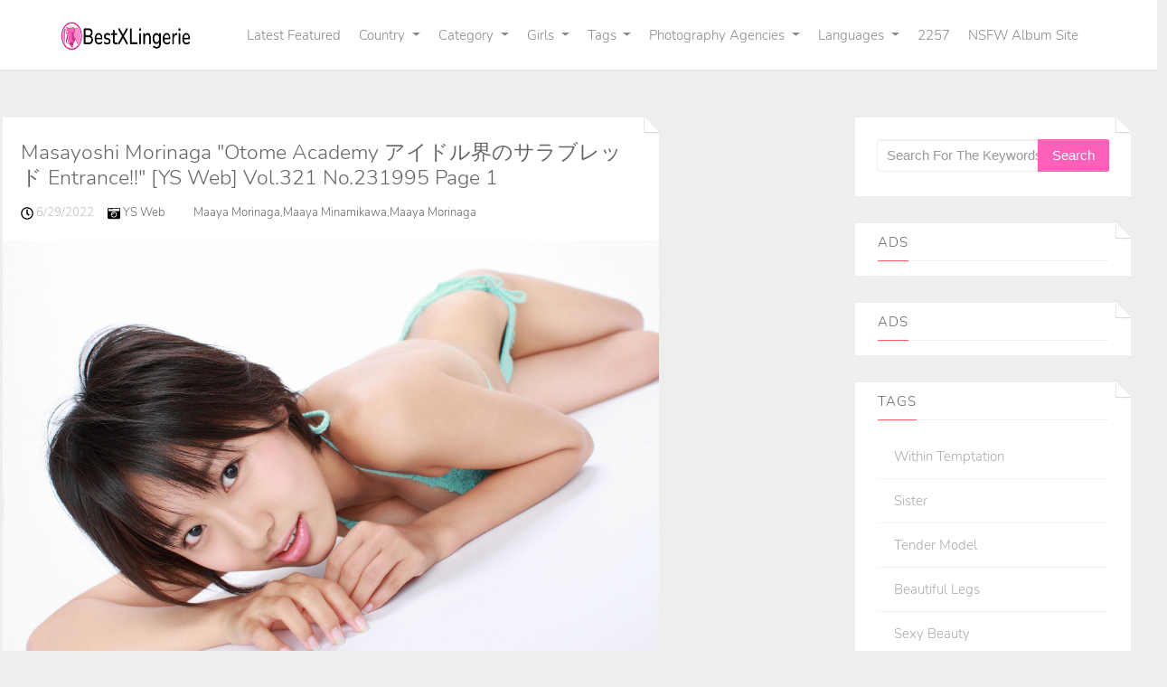

--- FILE ---
content_type: text/html; charset=utf-8
request_url: https://en.bestxlingerie.com/best_article/s4yuwdcjp5
body_size: 6722
content:


<!DOCTYPE html>
<html lang="en" prefix="og: https://ogp.me/ns#">
<head>
	<meta charset="utf-8">
		<meta name="viewport" content="width=device-width, initial-scale=1, shrink-to-fit=no">
	<meta name="theme-color" content="#ccebf6">
	<link rel="icon" href="https://res.bestxlingerie.com/bestxlingerie/favicon.ico" type="image/x-icon">
	<meta property="og:type" content="website">
	<meta property="og:site_name" content="BestXLingerie.Com">
	<title>Masayoshi Morinaga &quot;Otome Academy &#x30A2;&#x30A4;&#x30C9;&#x30EB;&#x754C;&#x306E;&#x30B5;&#x30E9;&#x30D6;&#x30EC;&#x30C3;&#x30C9; Entrance!!&quot; [YS Web] Vol.321 - Page 1,BestXLingerie Ultra HD Cute Girl Sexy Photo Album</title>
        <meta property="og:title" content="Masayoshi Morinaga &quot;Otome Academy &#x30A2;&#x30A4;&#x30C9;&#x30EB;&#x754C;&#x306E;&#x30B5;&#x30E9;&#x30D6;&#x30EC;&#x30C3;&#x30C9; Entrance!!&quot; [YS Web] Vol.321 - Page 1,BestXLingerie Ultra HD Cute Girl Sexy Photo Album">
	<link rel="alternate" hreflang="zh-cn" href="https://cn.bestxlingerie.com/best_article/s4yuwdcjp5"><link rel="alternate" hreflang="zh-tw" href="https://tw.bestxlingerie.com/best_article/s4yuwdcjp5"><link rel="alternate" hreflang="zh-hk" href="https://tw.bestxlingerie.com/best_article/s4yuwdcjp5"><link rel="alternate" hreflang="zh-sg" href="https://tw.bestxlingerie.com/best_article/s4yuwdcjp5"><link rel="alternate" hreflang="en" href="https://en.bestxlingerie.com/best_article/s4yuwdcjp5"><link rel="alternate" hreflang="ja" href="https://ja.bestxlingerie.com/best_article/s4yuwdcjp5"><link rel="alternate" hreflang="ko" href="https://ko.bestxlingerie.com/best_article/s4yuwdcjp5"><link rel="alternate" hreflang="ru" href="https://ru.bestxlingerie.com/best_article/s4yuwdcjp5"><link rel="alternate" hreflang="de" href="https://de.bestxlingerie.com/best_article/s4yuwdcjp5"><link rel="alternate" hreflang="fr" href="https://fr.bestxlingerie.com/best_article/s4yuwdcjp5"><link rel="alternate" hreflang="es" href="https://es.bestxlingerie.com/best_article/s4yuwdcjp5"><link rel="alternate" hreflang="pt" href="https://pt.bestxlingerie.com/best_article/s4yuwdcjp5"><link rel="alternate" hreflang="it" href="https://it.bestxlingerie.com/best_article/s4yuwdcjp5"><link rel="alternate" hreflang="nl" href="https://nl.bestxlingerie.com/best_article/s4yuwdcjp5"><link rel="alternate" hreflang="pl" href="https://pl.bestxlingerie.com/best_article/s4yuwdcjp5"><link rel="alternate" hreflang="id" href="https://id.bestxlingerie.com/best_article/s4yuwdcjp5"><link rel="alternate" hreflang="th" href="https://th.bestxlingerie.com/best_article/s4yuwdcjp5"><link rel="alternate" hreflang="vi" href="https://vi.bestxlingerie.com/best_article/s4yuwdcjp5"><link rel="alternate" hreflang="x-default" href="https://en.bestxlingerie.com/best_article/s4yuwdcjp5">
	<meta name="keywords" content="Masayoshi Morinaga &quot;Otome Academy &#x30A2;&#x30A4;&#x30C9;&#x30EB;&#x754C;&#x306E;&#x30B5;&#x30E9;&#x30D6;&#x30EC;&#x30C3;&#x30C9; Entrance!!&quot; [YS Web] Vol.321,short hair,Otome,BestXLingerie Ultra HD Cute Girl Sexy Photo Album">
	<meta name="description" content="Masayoshi Morinaga &quot;Otome Academy &#x30A2;&#x30A4;&#x30C9;&#x30EB;&#x754C;&#x306E;&#x30B5;&#x30E9;&#x30D6;&#x30EC;&#x30C3;&#x30C9; Entrance!!&quot; [YS Web] Vol.321 - Page 1,Girl,Beauty,Cute,Ultra HD,Sexy,Photo Album,Photo Gallery">
<meta property="og:description" content="Masayoshi Morinaga &quot;Otome Academy &#x30A2;&#x30A4;&#x30C9;&#x30EB;&#x754C;&#x306E;&#x30B5;&#x30E9;&#x30D6;&#x30EC;&#x30C3;&#x30C9; Entrance!!&quot; [YS Web] Vol.321 - Page 1,Girl,Beauty,Cute,Ultra HD,Sexy,Photo Album,Photo Gallery">
	<link rel="canonical" href="https://en.bestxlingerie.com/best_article/s4yuwdcjp5">
<meta property="og:url" content="https://en.bestxlingerie.com/best_article/s4yuwdcjp5">
<meta property="og:image" content="https://en.bestxlingerie.com/bestxlingerie/css/images/logo_1105x184_alpha.png">
<meta property="og:image:width" content="1105">
<meta property="og:image:height" content="184">
	<script type="application/ld&#x2B;json"></script>
	<base href="/">
	<!-- Global site tag (gtag.js) - Google Analytics --><script async src="https://www.googletagmanager.com/gtag/js?id=G-TBLY4XYVXH"></script><script>	window.dataLayer = window.dataLayer || [];	function gtag() { dataLayer.push(arguments); }	gtag('js', new Date());	gtag('config', 'G-TBLY4XYVXH');</script>
	<link rel="stylesheet" href="https://res.bestxlingerie.com/bestxlingerie/css/bootstrap.min.css">
	<link rel="stylesheet" href="https://res.bestxlingerie.com/bestxlingerie/lib/lightbox2/css/lightbox.min.css">
	<link rel="preconnect" href="https://fonts.googleapis.com">
	<link rel="preconnect" href="https://fonts.gstatic.com" crossorigin>
	<link href="https://fonts.googleapis.com/css2?family=Open+Sans&display=swap" rel="stylesheet">
	<link href="https://res.bestxlingerie.com/bestxlingerie/css/icomoon/style.css" rel="stylesheet">
	<link rel="stylesheet" href="https://res.bestxlingerie.com/bestxlingerie/lib/jquery-modal/jquery.modal.min.css?v=20260130115008">
	<link rel="stylesheet" href="https://res.bestxlingerie.com/bestxlingerie/components.min.css?v=20260130115008">
	<link rel="alternate" type="application/rss+xml" title="RSS Feed for bestxlingerie.com" href="https://rss.bestxlingerie.com/api/en/rss">
	<style>
		.lg-has-iframe {
			position: absolute;
			top: 0px;
			bottom: 0px;
		}

		iframe.lg-object {
			width: 400px !important;
			height: 800px !important;
			margin-top: 0px !important;
		}
	</style>
		<script defer type='text/javascript' src='//t84c3srgclc9.com/9c/62/34/9c6234e2b299f6542f3daaa094ef2e09.js'></script>
</head>
<body>
	<div id="root">
		<div id="masthead" role="banner" class="affix-top"><div class="container"><div class="kxp-navbar kxp-navbar-inverse"><div class="kxp-navbar-inner"><div class="btn-kxp-navbar kxp-collapsed" type="button"><img src="https://res.bestxlingerie.com/bestxlingerie/css/images/menu.png"></div>
				<div class="header section" id="header"><div class="widget Header" id="Header1"><div id="header-inner"><a class="on-popunder" href="https://en.bestxlingerie.com/" style="display: block" title="BestXLingerie"><img alt="BestXLingerie" id="Header1_headerimg" src="https://en.bestxlingerie.com/bestxlingerie/css/images/logo_1105x184_alpha.png" style="display: block;height:32px;width:144px;"></a></div></div></div>
				<div class="kxp-nav-collapse kxp-collapse" style="height: 0px;"><ul class="kxp-nav nav-menu-ul" id="menu-primary"><li><a href="" class="no-class act nav-menu-li-a">Latest Featured</a></li><li class="dropdown"><a href="javascript:void(0);" class="no-class act dropdown-toggle" data-toggle="dropdown">Country<i class="icon-angle-down"></i></a>
									<ul class="dropdown-menu"><li style="height:35px;"><a tag="menu" class="on-popunder" href="/area_articles/cwnmny5">Japan</a></li><li style="height:35px;"><a tag="menu" class="on-popunder" href="/area_articles/evqez4l">Korea</a></li><li style="height:35px;"><a tag="menu" class="on-popunder" href="/area_articles/cssf3fk">Europe and America</a></li><li style="height:35px;"><a tag="menu" class="on-popunder" href="/area_articles/l3ippy6">China Mainland</a></li><li style="height:35px;"><a tag="menu" class="on-popunder" href="/area_articles/c3gr7ae">Thailand</a></li><li style="height:35px;"><a tag="menu" class="on-popunder" href="/area_articles/e9dol5c">Taiwan</a></li></ul></li><li class="dropdown"><a href="javascript:void(0);" class="no-class act dropdown-toggle" data-toggle="dropdown">Category<i class="icon-angle-down"></i></a>
									<ul class="dropdown-menu"><li style="height:35px;"><a tag="menu" class="on-popunder" href="/actresses">Girls</a></li><li style="height:35px;"><a tag="menu" class="on-popunder" href="/tags">Tags</a></li><li style="height:35px;"><a tag="menu" class="on-popunder" href="/makers">Photography Agencies</a></li></ul></li><li class="dropdown"><a href="javascript:void(0);" class="no-class act dropdown-toggle" data-toggle="dropdown">Girls<i class="icon-angle-down"></i></a>
									<ul class="dropdown-menu"><li style="height:35px;"><a tag="menu" class="on-popunder" href="/actress_articles/emdnmvq">Yang Chenchen</a></li><li style="height:35px;"><a tag="menu" class="on-popunder" href="/actress_articles/lygsk6a">Wang Yuan</a></li><li style="height:35px;"><a tag="menu" class="on-popunder" href="/actress_articles/aue4en5">Mayumi Yamanaka</a></li><li style="height:35px;"><a tag="menu" class="on-popunder" href="/actress_articles/6j5kg7x">Zhou Yuki</a></li><li style="height:35px;"><a tag="menu" class="on-popunder" href="/actress_articles/cyprvb5">Zhou Yanxi</a></li><li style="height:35px;"><a tag="menu" class="on-popunder" href="/actress_articles/aqophnz">Asami Kondo</a></li><li style="height:35px;"><a tag="menu" class="on-popunder" href="/actress_articles/9cyddj8">Kamimae Tsukasa</a></li><li style="height:35px;"><a tag="menu" class="on-popunder" href="/actress_articles/6rdta2h">Shiba Shiba Booty</a></li><li style="height:35px;"><a tag="menu" class="on-popunder" href="/actress_articles/9m3n03c">Anju Kozuki</a></li><li style="height:35px;"><a tag="menu" class="on-popunder" href="/actress_articles/l8gth67">Daji_Toxic</a></li><li style="height:35px;"><a tag="menu" class="on-popunder" href="/actresses">Load More</a></li></ul></li><li class="dropdown"><a href="javascript:void(0);" class="no-class dropdown-toggle" data-toggle="dropdown">Tags<i class="icon-angle-down"></i></a>
									<ul class="dropdown-menu"><li style="height:35px;"><a tag="menu" class="on-popunder" href="/tag_articles/esy1s3s">within Temptation</a></li><li style="height:35px;"><a tag="menu" class="on-popunder" href="/tag_articles/aw69u49">Sister</a></li><li style="height:35px;"><a tag="menu" class="on-popunder" href="/tag_articles/64r19jg">Tender model</a></li><li style="height:35px;"><a tag="menu" class="on-popunder" href="/tag_articles/ljn0ob7">Beautiful legs</a></li><li style="height:35px;"><a tag="menu" class="on-popunder" href="/tag_articles/lqzzmd7">Sexy beauty</a></li><li style="height:35px;"><a tag="menu" class="on-popunder" href="/tag_articles/c8fk3ni">Beautiful breasts</a></li><li style="height:35px;"><a tag="menu" class="on-popunder" href="/tag_articles/e95bjyi">COSPLAY</a></li><li style="height:35px;"><a tag="menu" class="on-popunder" href="/tag_articles/9pke309">Black wire</a></li><li style="height:35px;"><a tag="menu" class="on-popunder" href="/tag_articles/syw7iu1">magazine</a></li><li style="height:35px;"><a tag="menu" class="on-popunder" href="/tag_articles/sxstvom">Refreshing</a></li><li style="height:35px;"><a tag="menu" class="on-popunder" href="/tags">Load More</a></li></ul></li><li class="dropdown"><a href="javascript:void(0);" class="no-class dropdown-toggle" data-toggle="dropdown">Photography Agencies<i class="icon-angle-down"></i></a>
									<ul class="dropdown-menu"><li style="height:35px;"><a tag="menu" class="on-popunder" href="/maker_articles/6m1x87u">Showman</a></li><li style="height:35px;"><a tag="menu" class="on-popunder" href="/maker_articles/evol2y8">Network beauty</a></li><li style="height:35px;"><a tag="menu" class="on-popunder" href="/maker_articles/cg4zpdn">Youguo circle love stunner</a></li><li style="height:35px;"><a tag="menu" class="on-popunder" href="/maker_articles/a151jd2">LovePop</a></li><li style="height:35px;"><a tag="menu" class="on-popunder" href="/maker_articles/95hy9gk">DGC</a></li><li style="height:35px;"><a tag="menu" class="on-popunder" href="/maker_articles/lphsu01">Li Cabinet</a></li><li style="height:35px;"><a tag="menu" class="on-popunder" href="/maker_articles/9h2vgdp">Minisuka.tv</a></li><li style="height:35px;"><a tag="menu" class="on-popunder" href="/maker_articles/6g2btwo">RQ-STAR</a></li><li style="height:35px;"><a tag="menu" class="on-popunder" href="/maker_articles/s2llhvi">Strange and interesting</a></li><li style="height:35px;"><a tag="menu" class="on-popunder" href="/maker_articles/cfi94ld">Digi-Gra</a></li><li style="height:35px;"><a tag="menu" class="on-popunder" href="/makers">Load More</a></li></ul></li><li class="dropdown"><a href="javascript:void(0);" class="no-class dropdown-toggle" data-toggle="dropdown">Languages<i class="icon-angle-down"></i></a>
									<ul class="dropdown-menu"><li style="height:35px;"><a tag="menu" class="on-popunder" href="https://cn.bestxlingerie.com/best_article/s4yuwdcjp5">&#x7B80;&#x4F53;&#x4E2D;&#x6587;</a></li><li style="height:35px;"><a tag="menu" class="on-popunder" href="https://tw.bestxlingerie.com/best_article/s4yuwdcjp5">&#x7E41;&#x9AD4;&#x4E2D;&#x6587;</a></li><li style="height:35px;"><a tag="menu" class="on-popunder" href="https://en.bestxlingerie.com/best_article/s4yuwdcjp5">English</a></li><li style="height:35px;"><a tag="menu" class="on-popunder" href="https://ja.bestxlingerie.com/best_article/s4yuwdcjp5">&#x65E5;&#x672C;&#x8A9E;</a></li><li style="height:35px;"><a tag="menu" class="on-popunder" href="https://ko.bestxlingerie.com/best_article/s4yuwdcjp5">&#xD55C;&#xAD6D;&#xC5B4;</a></li><li style="height:35px;"><a tag="menu" class="on-popunder" href="https://id.bestxlingerie.com/best_article/s4yuwdcjp5">Bahasa Indonesia</a></li><li style="height:35px;"><a tag="menu" class="on-popunder" href="https://th.bestxlingerie.com/best_article/s4yuwdcjp5">&#xE44;&#xE17;&#xE22;</a></li><li style="height:35px;"><a tag="menu" class="on-popunder" href="https://vi.bestxlingerie.com/best_article/s4yuwdcjp5">Ti&#x1EBF;ng Vi&#x1EC7;t</a></li><li style="height:35px;"><a tag="menu" class="on-popunder" href="https://ru.bestxlingerie.com/best_article/s4yuwdcjp5">P&#x443;&#x441;&#x441;&#x43A;&#x438;&#x439;</a></li><li style="height:35px;"><a tag="menu" class="on-popunder" href="https://de.bestxlingerie.com/best_article/s4yuwdcjp5">Deutsche</a></li><li style="height:35px;"><a tag="menu" class="on-popunder" href="https://fr.bestxlingerie.com/best_article/s4yuwdcjp5">Fran&#xE7;ais</a></li><li style="height:35px;"><a tag="menu" class="on-popunder" href="https://es.bestxlingerie.com/best_article/s4yuwdcjp5">Espa&#xF1;ol</a></li><li style="height:35px;"><a tag="menu" class="on-popunder" href="https://pt.bestxlingerie.com/best_article/s4yuwdcjp5">Portugu&#xEA;s</a></li><li style="height:35px;"><a tag="menu" class="on-popunder" href="https://it.bestxlingerie.com/best_article/s4yuwdcjp5">Italiano</a></li><li style="height:35px;"><a tag="menu" class="on-popunder" href="https://nl.bestxlingerie.com/best_article/s4yuwdcjp5">Nederlands</a></li><li style="height:35px;"><a tag="menu" class="on-popunder" href="https://pl.bestxlingerie.com/best_article/s4yuwdcjp5">Polskie</a></li></ul></li><li><a href="/l2257" class="no-class nav-menu-li-a">2257</a></li><li><a href="https://hottyxpic.com" title="NSFW Album Site" class="no-class nav-menu-li-a">NSFW Album Site</a></li></ul></div></div></div></div>
	<div class="clear"></div></div>
		<a name="list"></a>
	<div class="container d-flex justify-content-center align-items-center" id="content-wrapper"><div class="row" id="primary" style="min-width:1320px;"><div class="span9" id="content" role="main"><div class="main section" id="List_Id_1"><div class="widget Blog" id="Blog1"><div class="post"><h3 style="display: none"><a href="/best_article/s4yuwdcjp5" title="Masayoshi Morinaga &quot;Otome Academy &#x30A2;&#x30A4;&#x30C9;&#x30EB;&#x754C;&#x306E;&#x30B5;&#x30E9;&#x30D6;&#x30EC;&#x30C3;&#x30C9; Entrance!!&quot; [YS Web] Vol.321 No.231995 Page 1">Masayoshi Morinaga &quot;Otome Academy &#x30A2;&#x30A4;&#x30C9;&#x30EB;&#x754C;&#x306E;&#x30B5;&#x30E9;&#x30D6;&#x30EC;&#x30C3;&#x30C9; Entrance!!&quot; [YS Web] Vol.321 No.231995 Page 1</a></h3>
			<span id="p-fb3"><div class="entry-container"><div class="entry-content"><h1 class="entry-title"><a href="/best_article/s4yuwdcjp5">Masayoshi Morinaga &quot;Otome Academy &#x30A2;&#x30A4;&#x30C9;&#x30EB;&#x754C;&#x306E;&#x30B5;&#x30E9;&#x30D6;&#x30EC;&#x30C3;&#x30C9; Entrance!!&quot; [YS Web] Vol.321 No.231995 Page 1</a></h1>
						<div class="meta"><p><small><img src="https://res.bestxlingerie.com/bestxlingerie/css/images/clock-regular.svg" style="width:14px;height:14px;">
									6/29/2022 &nbsp; &nbsp;
									<img src="https://res.bestxlingerie.com/bestxlingerie/css/images/camera-retro-solid.svg" style="width:14px;height:14px;">
									<a class="on-popunder" href="/maker_articles/crgfeno">YS Web &nbsp; &nbsp;
									</a>
									<img src="https://res.bestxlingerie.com/bestxlingerie//css/images/venus-solid.svg" style="width:14px;height:14px;">
									<a class="on-popunder" href="/actress_articles/svf4sjs">Maaya Morinaga,Maaya Minamikawa,Maaya Morinaga &nbsp; &nbsp;
									</a></small></p></div><div class="entry-image"><a href="https://img.bestxlingerie.com/4jwcwsp/4ubo7w9/3got3z3/3tsdjy4/6bz97hp.jpg" data-lightbox="image-1" data-title="Masayoshi Morinaga &quot;Otome Academy &#x30A2;&#x30A4;&#x30C9;&#x30EB;&#x754C;&#x306E;&#x30B5;&#x30E9;&#x30D6;&#x30EC;&#x30C3;&#x30C9; Entrance!!&quot; [YS Web] Vol.321 Page 6 No.77e863" data-alt="Masayoshi Morinaga &quot;Otome Academy &#x30A2;&#x30A4;&#x30C9;&#x30EB;&#x754C;&#x306E;&#x30B5;&#x30E9;&#x30D6;&#x30EC;&#x30C3;&#x30C9; Entrance!!&quot; [YS Web] Vol.321 Page 6 No.77e863"><picture><source type="image/avif" srcset="https://img1.bestxlingerie.com/avif/4jwcwsp/4ubo7w9/3got3z3/3tsdjy4/6lgnwaf.avif">
												<img class="thumb lazy-img" alt="Masayoshi Morinaga &quot;Otome Academy &#x30A2;&#x30A4;&#x30C9;&#x30EB;&#x754C;&#x306E;&#x30B5;&#x30E9;&#x30D6;&#x30EC;&#x30C3;&#x30C9; Entrance!!&quot; [YS Web] Vol.321 Page 6 No.77e863" src="https://img.bestxlingerie.com/4jwcwsp/4ubo7w9/3got3z3/3tsdjy4/6bz97hp.jpg"></picture></a></div><div style="text-align:center;margin-bottom:20px;width:100%;"><script type="application/javascript" src="https://a.magsrv.com/ad-provider.js" async="async"></script><ins class="eas6a97888e" data-zoneid="4685208"></ins><script>(AdProvider = window.AdProvider || []).push({"serve": {}});</script></div><div class="entry-image"><a href="https://img.bestxlingerie.com/4jwcwsp/4ubo7w9/3got3z3/3tsdjy4/hjigsof.jpg" data-lightbox="image-1" data-title="Masayoshi Morinaga &quot;Otome Academy &#x30A2;&#x30A4;&#x30C9;&#x30EB;&#x754C;&#x306E;&#x30B5;&#x30E9;&#x30D6;&#x30EC;&#x30C3;&#x30C9; Entrance!!&quot; [YS Web] Vol.321 Page 15 No.963437" data-alt="Masayoshi Morinaga &quot;Otome Academy &#x30A2;&#x30A4;&#x30C9;&#x30EB;&#x754C;&#x306E;&#x30B5;&#x30E9;&#x30D6;&#x30EC;&#x30C3;&#x30C9; Entrance!!&quot; [YS Web] Vol.321 Page 15 No.963437"><picture><source type="image/avif" srcset="https://img1.bestxlingerie.com/avif/4jwcwsp/4ubo7w9/3got3z3/3tsdjy4/4d5m9yj.avif">
												<img class="thumb lazy-img" alt="Masayoshi Morinaga &quot;Otome Academy &#x30A2;&#x30A4;&#x30C9;&#x30EB;&#x754C;&#x306E;&#x30B5;&#x30E9;&#x30D6;&#x30EC;&#x30C3;&#x30C9; Entrance!!&quot; [YS Web] Vol.321 Page 15 No.963437" src="https://img.bestxlingerie.com/4jwcwsp/4ubo7w9/3got3z3/3tsdjy4/hjigsof.jpg"></picture></a></div><div style="text-align:center;margin-bottom:20px;" class="col-12 col-sm-6 col-md-4 col-lg-3 masnory-item"><script type="text/javascript">	atOptions = {		'key' : '77a4d6bdd80b633e3a4b8dfaba538375',		'format' : 'iframe',		'height' : 90,		'width' : 728,		'params' : {}	};	document.write('<scr' + 'ipt type="text/javascript" src="http' + (location.protocol === 'https:' ? 's' : '') + '://t84c3srgclc9.com/77a4d6bdd80b633e3a4b8dfaba538375/invoke.js"></scr' + 'ipt>');</script></div><div class="entry-image"><a href="https://img.bestxlingerie.com/4jwcwsp/4ubo7w9/3got3z3/3tsdjy4/1xj22y8.jpg" data-lightbox="image-1" data-title="Masayoshi Morinaga &quot;Otome Academy &#x30A2;&#x30A4;&#x30C9;&#x30EB;&#x754C;&#x306E;&#x30B5;&#x30E9;&#x30D6;&#x30EC;&#x30C3;&#x30C9; Entrance!!&quot; [YS Web] Vol.321 Page 37 No.2212e0" data-alt="Masayoshi Morinaga &quot;Otome Academy &#x30A2;&#x30A4;&#x30C9;&#x30EB;&#x754C;&#x306E;&#x30B5;&#x30E9;&#x30D6;&#x30EC;&#x30C3;&#x30C9; Entrance!!&quot; [YS Web] Vol.321 Page 37 No.2212e0"><picture><source type="image/avif" srcset="https://img1.bestxlingerie.com/avif/4jwcwsp/4ubo7w9/3got3z3/3tsdjy4/47mkqbf.avif">
												<img class="thumb lazy-img" alt="Masayoshi Morinaga &quot;Otome Academy &#x30A2;&#x30A4;&#x30C9;&#x30EB;&#x754C;&#x306E;&#x30B5;&#x30E9;&#x30D6;&#x30EC;&#x30C3;&#x30C9; Entrance!!&quot; [YS Web] Vol.321 Page 37 No.2212e0" src="https://img.bestxlingerie.com/4jwcwsp/4ubo7w9/3got3z3/3tsdjy4/1xj22y8.jpg"></picture></a></div><div style="text-align:center;margin-bottom:20px;width:100%;"><script type="application/javascript" src="https://a.magsrv.com/ad-provider.js" async="async"></script><ins class="eas6a97888e" data-zoneid="4685208"></ins><script>(AdProvider = window.AdProvider || []).push({"serve": {}});</script></div><div class="entry-image"><a href="https://img.bestxlingerie.com/4jwcwsp/4ubo7w9/3got3z3/3tsdjy4/5oogeg2.jpg" data-lightbox="image-1" data-title="Masayoshi Morinaga &quot;Otome Academy &#x30A2;&#x30A4;&#x30C9;&#x30EB;&#x754C;&#x306E;&#x30B5;&#x30E9;&#x30D6;&#x30EC;&#x30C3;&#x30C9; Entrance!!&quot; [YS Web] Vol.321 Page 8 No.c502f8" data-alt="Masayoshi Morinaga &quot;Otome Academy &#x30A2;&#x30A4;&#x30C9;&#x30EB;&#x754C;&#x306E;&#x30B5;&#x30E9;&#x30D6;&#x30EC;&#x30C3;&#x30C9; Entrance!!&quot; [YS Web] Vol.321 Page 8 No.c502f8"><picture><source type="image/avif" srcset="https://img1.bestxlingerie.com/avif/4jwcwsp/4ubo7w9/3got3z3/3tsdjy4/rh3hxuh.avif">
												<img class="thumb lazy-img" alt="Masayoshi Morinaga &quot;Otome Academy &#x30A2;&#x30A4;&#x30C9;&#x30EB;&#x754C;&#x306E;&#x30B5;&#x30E9;&#x30D6;&#x30EC;&#x30C3;&#x30C9; Entrance!!&quot; [YS Web] Vol.321 Page 8 No.c502f8" src="https://img.bestxlingerie.com/4jwcwsp/4ubo7w9/3got3z3/3tsdjy4/5oogeg2.jpg"></picture></a></div><div style="text-align:center;margin-bottom:20px;width:100%;"><script type="application/javascript" src="https://a.magsrv.com/ad-provider.js" async="async"></script><ins class="eas6a97888e" data-zoneid="4685208"></ins><script>(AdProvider = window.AdProvider || []).push({"serve": {}});</script></div><div class="entry-image"><a href="https://img.bestxlingerie.com/4jwcwsp/4ubo7w9/3got3z3/3tsdjy4/240kgbl.jpg" data-lightbox="image-1" data-title="Masayoshi Morinaga &quot;Otome Academy &#x30A2;&#x30A4;&#x30C9;&#x30EB;&#x754C;&#x306E;&#x30B5;&#x30E9;&#x30D6;&#x30EC;&#x30C3;&#x30C9; Entrance!!&quot; [YS Web] Vol.321 Page 2 No.ed828c" data-alt="Masayoshi Morinaga &quot;Otome Academy &#x30A2;&#x30A4;&#x30C9;&#x30EB;&#x754C;&#x306E;&#x30B5;&#x30E9;&#x30D6;&#x30EC;&#x30C3;&#x30C9; Entrance!!&quot; [YS Web] Vol.321 Page 2 No.ed828c"><picture><source type="image/avif" srcset="https://img1.bestxlingerie.com/avif/4jwcwsp/4ubo7w9/3got3z3/3tsdjy4/4uvzyel.avif">
												<img class="thumb lazy-img" alt="Masayoshi Morinaga &quot;Otome Academy &#x30A2;&#x30A4;&#x30C9;&#x30EB;&#x754C;&#x306E;&#x30B5;&#x30E9;&#x30D6;&#x30EC;&#x30C3;&#x30C9; Entrance!!&quot; [YS Web] Vol.321 Page 2 No.ed828c" src="https://img.bestxlingerie.com/4jwcwsp/4ubo7w9/3got3z3/3tsdjy4/240kgbl.jpg"></picture></a></div><div style="text-align:center;margin-bottom:20px;width:100%;"><script type="application/javascript" src="https://a.magsrv.com/ad-provider.js" async="async"></script><ins class="eas6a97888e" data-zoneid="4685208"></ins><script>(AdProvider = window.AdProvider || []).push({"serve": {}});</script></div></div></div></span>
			<div class="clear"></div>
			<div class="entry-meta clearfix"><div class="up_arrow"></div>
				<div class="pull-left"><a class="read-more on-popunder" href="/tag_articles/cgvh4f3" title="short hair">short hair</a><a class="read-more on-popunder" href="/tag_articles/cjyei9o" title="Otome">Otome</a></div>
				<div class="pull-right share-story-container"><small class="muted">Share Album</small>
					<ul class="share-story"><li><a class="tips" data-title="Facebook" href="https://www.facebook.com/sharer/sharer.php?u=https%3a%2f%2fen.bestxlingerie.com%2fbest_article%2fs4yuwdcjp5" rel="nofollow" target="_blank" data-original-title title><img src="https://res.bestxlingerie.com/bestxlingerie/css/images/fb.jpg"></a></li>
						<li><a class="tips" data-title="Twitter" href="https://twitter.com/share?url=https%3a%2f%2fen.bestxlingerie.com%2fbest_article%2fs4yuwdcjp5&amp;text=Masayoshi&#x2B;Morinaga&#x2B;%22Otome&#x2B;Academy&#x2B;%e3%82%a2%e3%82%a4%e3%83%89%e3%83%ab%e7%95%8c%e3%81%ae%e3%82%b5%e3%83%a9%e3%83%96%e3%83%ac%e3%83%83%e3%83%89&#x2B;Entrance!!%22&#x2B;%5bYS&#x2B;Web%5d&#x2B;Vol.321&#x2B;No.231995&#x2B;Page&#x2B;1&amp;via=#" rel="nofollow" target="_blank" data-original-title title><img src="https://res.bestxlingerie.com/bestxlingerie/css/images/twitter.jpg"></a></li>
						<li><a class="tips" data-title="Reddit" href="http://reddit.com/submit?&amp;amp;url=https%3a%2f%2fen.bestxlingerie.com%2fbest_article%2fs4yuwdcjp5&amp;amp;title=Masayoshi&#x2B;Morinaga&#x2B;%22Otome&#x2B;Academy&#x2B;%e3%82%a2%e3%82%a4%e3%83%89%e3%83%ab%e7%95%8c%e3%81%ae%e3%82%b5%e3%83%a9%e3%83%96%e3%83%ac%e3%83%83%e3%83%89&#x2B;Entrance!!%22&#x2B;%5bYS&#x2B;Web%5d&#x2B;Vol.321&#x2B;No.231995&#x2B;Page&#x2B;1" rel="nofollow" target="_blank" data-original-title title><img src="https://res.bestxlingerie.com/bestxlingerie/css/images/reddit.jpg"></a></li>
						<li><a class="tips" data-title="Linkedin" href="https://www.linkedin.com/shareArticle?mini=true&amp;url=https%3a%2f%2fen.bestxlingerie.com%2fbest_article%2fs4yuwdcjp5&amp;title=Masayoshi&#x2B;Morinaga&#x2B;%22Otome&#x2B;Academy&#x2B;%e3%82%a2%e3%82%a4%e3%83%89%e3%83%ab%e7%95%8c%e3%81%ae%e3%82%b5%e3%83%a9%e3%83%96%e3%83%ac%e3%83%83%e3%83%89&#x2B;Entrance!!%22&#x2B;%5bYS&#x2B;Web%5d&#x2B;Vol.321&#x2B;No.231995&#x2B;Page&#x2B;1" data-original-title title><img src="https://res.bestxlingerie.com/bestxlingerie/css/images/linkedin.jpg"></a></li>
						<li><a class="tips" data-title="Delicious" href="http://del.icio.us/post?url=https%3a%2f%2fen.bestxlingerie.com%2fbest_article%2fs4yuwdcjp5&amp;amp;title=Masayoshi&#x2B;Morinaga&#x2B;%22Otome&#x2B;Academy&#x2B;%e3%82%a2%e3%82%a4%e3%83%89%e3%83%ab%e7%95%8c%e3%81%ae%e3%82%b5%e3%83%a9%e3%83%96%e3%83%ac%e3%83%83%e3%83%89&#x2B;Entrance!!%22&#x2B;%5bYS&#x2B;Web%5d&#x2B;Vol.321&#x2B;No.231995&#x2B;Page&#x2B;1" rel="nofollow" target="_blank" data-original-title title><img src="https://res.bestxlingerie.com/bestxlingerie/css/images/delicious.jpg"></a></li></ul></div>
				<div class="clear"></div></div></div></div></div><div class="d-flex justify-content-center align-items-center"><script type="text/javascript">	atOptions = {		'key' : '77a4d6bdd80b633e3a4b8dfaba538375',		'format' : 'iframe',		'height' : 90,		'width' : 728,		'params' : {}	};	document.write('<scr' + 'ipt type="text/javascript" src="http' + (location.protocol === 'https:' ? 's' : '') + '://t84c3srgclc9.com/77a4d6bdd80b633e3a4b8dfaba538375/invoke.js"></scr' + 'ipt>');</script></div><div class="row justify-content-center"><div class="pgz-pagination" role="navigation"><div class="nav-links"><a class="on-popunder prev page-numbers" href="https://en.bestxlingerie.com/best_article/sdcvin62gr">Random Album</a><span aria-current="page" class="page-numbers current">1</span><a class="on-popunder page-numbers" href="https://en.bestxlingerie.com/best_article/s4yuwdcjp5/2#list">2</a><a class="on-popunder page-numbers" href="https://en.bestxlingerie.com/best_article/s4yuwdcjp5/3#list">3</a><a class="on-popunder page-numbers" href="https://en.bestxlingerie.com/best_article/s4yuwdcjp5/4#list">4</a><span class="page-numbers dots">…</span><a class="on-popunder page-numbers" href="https://en.bestxlingerie.com/best_article/s4yuwdcjp5/9#list">9</a><a class="on-popunder next page-numbers" href="https://en.bestxlingerie.com/best_article/s4yuwdcjp5/2#list">Next»</a></div></div></div><div class="d-flex justify-content-center align-items-center"><script type="text/javascript">	atOptions = {		'key' : '77a4d6bdd80b633e3a4b8dfaba538375',		'format' : 'iframe',		'height' : 90,		'width' : 728,		'params' : {}	};	document.write('<scr' + 'ipt type="text/javascript" src="http' + (location.protocol === 'https:' ? 's' : '') + '://t84c3srgclc9.com/77a4d6bdd80b633e3a4b8dfaba538375/invoke.js"></scr' + 'ipt>');</script></div></div>
			<div id="div_vs_ads" style="width:170px;margin-left:5px;margin-right:5px;float:left;"><div style="width:160px;height:600px;margin-bottom:5px;"><script type="text/javascript">	atOptions = {		'key' : '4d073e4868ff1c823d1c8f238aa4e51d',		'format' : 'iframe',		'height' : 600,		'width' : 160,		'params' : {}	};	document.write('<scr' + 'ipt type="text/javascript" src="http' + (location.protocol === 'https:' ? 's' : '') + '://t84c3srgclc9.com/4d073e4868ff1c823d1c8f238aa4e51d/invoke.js"></scr' + 'ipt>');</script></div></div>
			<div class="span3" id="side-bar"><div class="sidebar"><div class="sidebar-inner"><div class="widget widget_search searchform" id="search-2"><input type="hidden" value="/search_articles" id="hidSearchPath">
			<form action="/search_articles" id="searchform" method="GET"><div><input id="txtSearchKey" name="q" placeholder="Search For The Keywords" title="Search for:" size="15" type="search">
					<input id="btSearch" tag="search" type="submit" readonly="readonly" value="Search"></div></form></div></div></div>
<div class="sidebar section" id="sidebar"><div class="widget HTML" id="HTML1"><h2 class="title"><span>Ads</span></h2>
		<div class="widget-content"><script type="application/javascript" src="https://a.magsrv.com/ad-provider.js" async="async"></script><ins class="eas6a97888e" data-zoneid="4685208"></ins><script>(AdProvider = window.AdProvider || []).push({"serve": {}});</script></div>
		<div class="clear"></div></div>
	<praticopopularlist randomid="95"></praticopopularlist>
	<div class="widget HTML" id="HTML2"><h2 class="title"><span>Ads</span></h2>
		<div class="widget-content"><script type="application/javascript" src="https://a.magsrv.com/ad-provider.js" async="async"></script><ins class="eas6a97888e" data-zoneid="4685208"></ins><script>(AdProvider = window.AdProvider || []).push({"serve": {}});</script></div>
		<div class="clear"></div></div>
	<div class="widget Label" data-version="1" id="Label1"><h2><span>Tags</span></h2>
		<div class="widget-content list-label-widget-content"><ul><li><a dir="ltr" class="on-popunder" href="/tag_articles/esy1s3s" title="within Temptation">within Temptation</a></li><li><a dir="ltr" class="on-popunder" href="/tag_articles/aw69u49" title="Sister">Sister</a></li><li><a dir="ltr" class="on-popunder" href="/tag_articles/64r19jg" title="Tender model">Tender model</a></li><li><a dir="ltr" class="on-popunder" href="/tag_articles/ljn0ob7" title="Beautiful legs">Beautiful legs</a></li><li><a dir="ltr" class="on-popunder" href="/tag_articles/lqzzmd7" title="Sexy beauty">Sexy beauty</a></li><li><a dir="ltr" class="on-popunder" href="/tag_articles/c8fk3ni" title="Beautiful breasts">Beautiful breasts</a></li><li><a dir="ltr" class="on-popunder" href="/tag_articles/e95bjyi" title="COSPLAY">COSPLAY</a></li><li><a dir="ltr" class="on-popunder" href="/tag_articles/9pke309" title="Black wire">Black wire</a></li><li><a dir="ltr" class="on-popunder" href="/tag_articles/syw7iu1" title="magazine">magazine</a></li><li><a dir="ltr" class="on-popunder" href="/tag_articles/sxstvom" title="Refreshing">Refreshing</a></li><li><a dir="ltr" class="on-popunder" href="/tags" title="Load More">Load More</a></li></ul>
			<div class="clear"></div></div></div>
	<div class="widget HTML" id="HTML3"><h2 class="title"><span>Ads</span></h2>
		<div class="widget-content"><script type="application/javascript" src="https://a.magsrv.com/ad-provider.js" async="async"></script><ins class="eas6a97888e" data-zoneid="4685208"></ins><script>(AdProvider = window.AdProvider || []).push({"serve": {}});</script></div>
		<div class="clear"></div></div>
	<div class="widget Label" data-version="1" id="Label2"><h2><span>Beauties</span></h2>
		<div class="widget-content list-label-widget-content"><ul><li><a dir="ltr" class="on-popunder" href="/actress_articles/emdnmvq" title="Yang Chenchen">Yang Chenchen</a></li><li><a dir="ltr" class="on-popunder" href="/actress_articles/lygsk6a" title="Wang Yuan">Wang Yuan</a></li><li><a dir="ltr" class="on-popunder" href="/actress_articles/aue4en5" title="Mayumi Yamanaka">Mayumi Yamanaka</a></li><li><a dir="ltr" class="on-popunder" href="/actress_articles/6j5kg7x" title="Zhou Yuki">Zhou Yuki</a></li><li><a dir="ltr" class="on-popunder" href="/actress_articles/cyprvb5" title="Zhou Yanxi">Zhou Yanxi</a></li><li><a dir="ltr" class="on-popunder" href="/actress_articles/aqophnz" title="Asami Kondo">Asami Kondo</a></li><li><a dir="ltr" class="on-popunder" href="/actress_articles/9cyddj8" title="Kamimae Tsukasa">Kamimae Tsukasa</a></li><li><a dir="ltr" class="on-popunder" href="/actress_articles/6rdta2h" title="Shiba Shiba Booty">Shiba Shiba Booty</a></li><li><a dir="ltr" class="on-popunder" href="/actress_articles/9m3n03c" title="Anju Kozuki">Anju Kozuki</a></li><li><a dir="ltr" class="on-popunder" href="/actress_articles/l8gth67" title="Daji_Toxic">Daji_Toxic</a></li><li><a dir="ltr" class="on-popunder" href="/actresses" title="Load More">Load More</a></li></ul>
			<div class="clear"></div></div></div>
	<div class="widget HTML" id="HTML4"><h2 class="title"><span>Ads</span></h2>
		<div class="widget-content"><script type="application/javascript" src="https://a.magsrv.com/ad-provider.js" async="async"></script><ins class="eas6a97888e" data-zoneid="4685208"></ins><script>(AdProvider = window.AdProvider || []).push({"serve": {}});</script></div>
		<div class="clear"></div></div>
	<div class="widget Label" data-version="1" id="Label3"><h2><span>Companys</span></h2>
		<div class="widget-content list-label-widget-content"><ul><li><a dir="ltr" class="on-popunder" href="/maker_articles/6m1x87u" title="Showman">Showman</a></li><li><a dir="ltr" class="on-popunder" href="/maker_articles/evol2y8" title="Network beauty">Network beauty</a></li><li><a dir="ltr" class="on-popunder" href="/maker_articles/cg4zpdn" title="Youguo circle love stunner">Youguo circle love stunner</a></li><li><a dir="ltr" class="on-popunder" href="/maker_articles/a151jd2" title="LovePop">LovePop</a></li><li><a dir="ltr" class="on-popunder" href="/maker_articles/95hy9gk" title="DGC">DGC</a></li><li><a dir="ltr" class="on-popunder" href="/maker_articles/lphsu01" title="Li Cabinet">Li Cabinet</a></li><li><a dir="ltr" class="on-popunder" href="/maker_articles/9h2vgdp" title="Minisuka.tv">Minisuka.tv</a></li><li><a dir="ltr" class="on-popunder" href="/maker_articles/6g2btwo" title="RQ-STAR">RQ-STAR</a></li><li><a dir="ltr" class="on-popunder" href="/maker_articles/s2llhvi" title="Strange and interesting">Strange and interesting</a></li><li><a dir="ltr" class="on-popunder" href="/maker_articles/cfi94ld" title="Digi-Gra">Digi-Gra</a></li><li><a dir="ltr" class="on-popunder" href="/makers" title="Load More">Load More</a></li></ul>
			<div class="clear"></div></div></div>
	<div class="widget HTML" id="HTML5"><h2 class="title"><span>Ads</span></h2>
		<div class="widget-content"><script type="application/javascript" src="https://a.magsrv.com/ad-provider.js" async="async"></script><ins class="eas6a97888e" data-zoneid="4685208"></ins><script>(AdProvider = window.AdProvider || []).push({"serve": {}});</script></div>
		<div class="clear"></div></div></div></div></div></div>
	</div>
	<button type="button" class="btn-floating btn-lg goto-top" id="btn-back-to-top"><img src="https://res.bestxlingerie.com/bestxlingerie/css/images/arrow-up-solid.svg" width="24px" height="24px" alt="Goto Top"></button>
	<div class="loading" style="display:block;"><img src="https://res.bestxlingerie.com/bestxlingerie/css/images/loading_200x200.svg" width="200px" height="200px" alt="Loading"></div>
    <ins class="eas6a97888e" data-zoneid="4685226"></ins>
<script defer type='text/javascript' src='//t84c3srgclc9.com/67/08/ab/6708abdafd928ff74dc8d2d5ca3a7105.js'></script>
	<script src="https://res.bestxlingerie.com/bestxlingerie/js/jquery.min.js"></script>
	<script src="https://res.bestxlingerie.com/bestxlingerie/js/bootstrap.min.js"></script>
	<script src="https://res.bestxlingerie.com/bestxlingerie/lib/lightbox2/js/lightbox.min.js"></script>
	<script src="https://res.bestxlingerie.com/bestxlingerie/lib/jquery-modal/jquery.modal.min.js?v=20260130115008"></script>
	<script src="https://res.bestxlingerie.com/bestxlingerie/components.min.js?v=20260130115008"></script>
	<script type="text/javascript">
		$.ajaxSetup({cache: true});
		$.getScript( "https://res.bestxlingerie.com/bestxlingerie/js/lazyload.min.js", function( data, textStatus, jqxhr ) {
			let images = document.querySelectorAll(".lazy-img");
			lazyload(images);
		});
		const bindLoading = function()
		{
			$('a[unload!="on"]').on('click',function(){
				if($(this).attr("href") != "javascript:void(0);")
					setLoadingStatus(true);
			});
		};
		$(document).ready(function(){
			bindLoading();
			//setTimeout(function(){
			setLoadingStatus(false);
			//},1000*3);
			setInterval(function(){
				//console.log("Set loading false");
				setLoadingStatus(false);
			},1000*5);
			typeof regNavMenus === "function" ? regNavMenus() : false;
			typeof gotoTag === "function" ? gotoTag() : false;

			$("#btSearch").click(function(){
				setLoadingStatus(true);
				var searchPath = $("#hidSearchPath").val();
				var searchKey = $("#txtSearchKey").val();
				window.location.href = searchPath + "/" + encodeURIComponent(searchKey);
				return false;
			});
			$("#txtSearchKey").keypress(function (e) {
			  if (e.which == 13) {
				$("#btSearch").click();
				return false;    
			  }
			});
			
			$("#aDownload").click(function(){
				const rIframeSrc = $('#hIframeSrc').val();
				$('#rIframe').attr('src',rIframeSrc);
				$("#ex1").jqmodal();
				return false;
			});

			window.onscroll = function() {
				var adContainer = document.getElementById("div_vs_ads");

				if (adContainer) {
					var scrollPosition = window.scrollY || document.documentElement.scrollTop;

					adContainer.style.marginTop = scrollPosition + "px";
				}
			};
		});
	</script>
	
	<div id="histats_counter"></div>
	<script type="text/javascript">var _Hasync= _Hasync|| [];
	_Hasync.push(['Histats.startgif', '1,4654784,4,10046,"div#histatsC {position: absolute;top:0px;left:0px;}body>div#histatsC {position: fixed;}"']);
	_Hasync.push(['Histats.fasi', '1']);
	_Hasync.push(['Histats.track_hits', '']);
	(function() {
	var hs = document.createElement('script'); hs.type = 'text/javascript'; hs.async = true;
	hs.src = ('//s10.histats.com/js15_gif_as.js');
	(document.getElementsByTagName('head')[0] || document.getElementsByTagName('body')[0]).appendChild(hs);
	})();</script>
	<noscript><a href="/" alt="" target="_blank"><div id="histatsC"><img border="0" src="//s4is.histats.com/stats/i/4654784.gif?4654784&103"></div></a>
	</noscript>
<script defer src="https://static.cloudflareinsights.com/beacon.min.js/vcd15cbe7772f49c399c6a5babf22c1241717689176015" integrity="sha512-ZpsOmlRQV6y907TI0dKBHq9Md29nnaEIPlkf84rnaERnq6zvWvPUqr2ft8M1aS28oN72PdrCzSjY4U6VaAw1EQ==" data-cf-beacon='{"version":"2024.11.0","token":"aecba26ebfe74b6c9b04c30a6e3a70f1","r":1,"server_timing":{"name":{"cfCacheStatus":true,"cfEdge":true,"cfExtPri":true,"cfL4":true,"cfOrigin":true,"cfSpeedBrain":true},"location_startswith":null}}' crossorigin="anonymous"></script>
</body>
</html>

